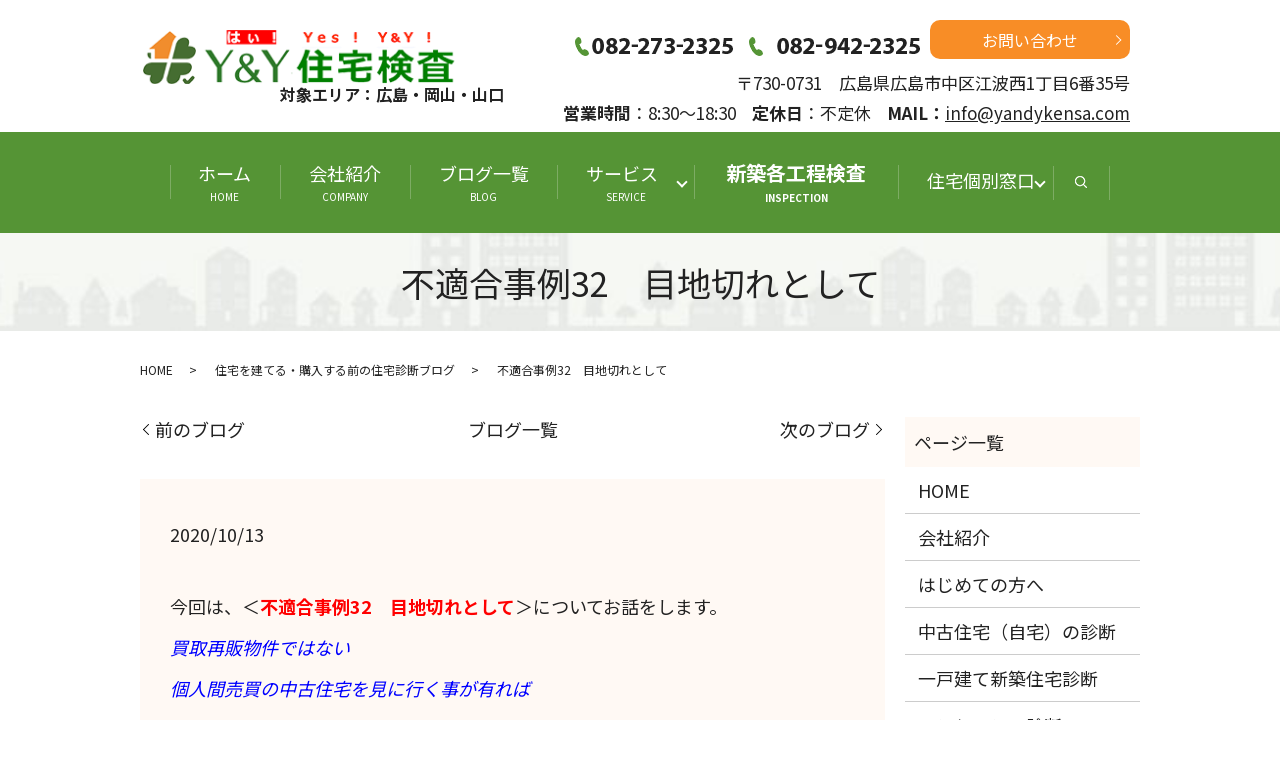

--- FILE ---
content_type: text/html; charset=UTF-8
request_url: https://www.yandykensa.com/blog/4494
body_size: 10036
content:
  <!DOCTYPE HTML>
<html lang="ja">
<head prefix="og: http://ogp.me/ns# fb: http://ogp.me/ns/fb# article: http://ogp.me/ns/article#">
  <meta charset="utf-8">
  <meta http-equiv="X-UA-Compatible" content="IE=edge,chrome=1">
  <meta name="viewport" content="width=device-width, initial-scale=1">
  <title>不適合事例32　目地切れとして</title>
  <meta name='robots' content='max-image-preview:large' />

<!-- All in One SEO Pack 3.3.3 によって Michael Torbert の Semper Fi Web Designob_start_detected [-1,-1] -->
<meta name="description"  content="中古住宅を見に行く時に、外壁の不適合事象をチェックしましょう！" />

<meta name="keywords"  content="戸建住宅,住宅診断,ホームインスペクション,外壁目地切れ" />

<script type="application/ld+json" class="aioseop-schema">{"@context":"https://schema.org","@graph":[{"@type":"Organization","@id":"https://www.yandykensa.com/#organization","url":"https://www.yandykensa.com/","name":"\uff39&amp;\uff39\u8a2d\u8a08\u4e8b\u52d9\u6240","sameAs":[]},{"@type":"WebSite","@id":"https://www.yandykensa.com/#website","url":"https://www.yandykensa.com/","name":"\uff39&amp;\uff39\u8a2d\u8a08\u4e8b\u52d9\u6240","publisher":{"@id":"https://www.yandykensa.com/#organization"}},{"@type":"WebPage","@id":"https://www.yandykensa.com/blog/4494#webpage","url":"https://www.yandykensa.com/blog/4494","inLanguage":"ja","name":"\u4e0d\u9069\u5408\u4e8b\u4f8b32\u3000\u76ee\u5730\u5207\u308c\u3068\u3057\u3066","isPartOf":{"@id":"https://www.yandykensa.com/#website"},"image":{"@type":"ImageObject","@id":"https://www.yandykensa.com/blog/4494#primaryimage","url":"/wp-content/uploads/DSCF8034-scaled.jpg","width":1200,"height":900},"primaryImageOfPage":{"@id":"https://www.yandykensa.com/blog/4494#primaryimage"},"datePublished":"2020-10-13T01:29:35+09:00","dateModified":"2020-10-13T03:16:50+09:00","description":"\u4e2d\u53e4\u4f4f\u5b85\u3092\u898b\u306b\u884c\u304f\u6642\u306b\u3001\u5916\u58c1\u306e\u4e0d\u9069\u5408\u4e8b\u8c61\u3092\u30c1\u30a7\u30c3\u30af\u3057\u307e\u3057\u3087\u3046\uff01"},{"@type":"Article","@id":"https://www.yandykensa.com/blog/4494#article","isPartOf":{"@id":"https://www.yandykensa.com/blog/4494#webpage"},"author":{"@id":"https://www.yandykensa.com/author/authorname#author"},"headline":"\u4e0d\u9069\u5408\u4e8b\u4f8b32\u3000\u76ee\u5730\u5207\u308c\u3068\u3057\u3066","datePublished":"2020-10-13T01:29:35+09:00","dateModified":"2020-10-13T03:16:50+09:00","commentCount":0,"mainEntityOfPage":{"@id":"https://www.yandykensa.com/blog/4494#webpage"},"publisher":{"@id":"https://www.yandykensa.com/#organization"},"articleSection":"\u4f4f\u5b85\u3092\u5efa\u3066\u308b\u30fb\u8cfc\u5165\u3059\u308b\u524d\u306e\u4f4f\u5b85\u8a3a\u65ad\u30d6\u30ed\u30b0","image":{"@type":"ImageObject","@id":"https://www.yandykensa.com/blog/4494#primaryimage","url":"/wp-content/uploads/DSCF8034-scaled.jpg","width":1200,"height":900}},{"@type":"Person","@id":"https://www.yandykensa.com/author/authorname#author","name":"S10307685000001","sameAs":[],"image":{"@type":"ImageObject","@id":"https://www.yandykensa.com/#personlogo","url":"https://secure.gravatar.com/avatar/08f36d23f4cc021887dbce9b78c64eea?s=96&d=mm&r=g","width":96,"height":96,"caption":"S10307685000001"}}]}</script>
<link rel="canonical" href="https://www.yandykensa.com/blog/4494" />
<meta property="og:type" content="article" />
<meta property="og:title" content="不適合事例32　目地切れとして" />
<meta property="og:description" content="今回は、＜不適合事例32　目地切れとして＞についてお話をします。 買取再販物件ではない 個人間売買の中古住宅を見に行く事が有れば 下記写真の様な外壁サイディング目地を確認して下さい。 初めて家を購入しようと考えている一般の人は この劣化事象（不適合事象）を見落としている事が多いです。 仲介業者の方が 外壁の塗替え時期が来ている物件ですと言って 中古住宅の説明はしません。" />
<meta property="og:url" content="https://www.yandykensa.com/blog/4494" />
<meta property="og:image" content="/wp-content/uploads/DSCF8034-1024x768.jpg" />
<meta property="article:published_time" content="2020-10-13T01:29:35Z" />
<meta property="article:modified_time" content="2020-10-13T03:16:50Z" />
<meta property="og:image:secure_url" content="/wp-content/uploads/DSCF8034-1024x768.jpg" />
<meta name="twitter:card" content="summary" />
<meta name="twitter:title" content="不適合事例32　目地切れとして" />
<meta name="twitter:description" content="今回は、＜不適合事例32　目地切れとして＞についてお話をします。 買取再販物件ではない 個人間売買の中古住宅を見に行く事が有れば 下記写真の様な外壁サイディング目地を確認して下さい。 初めて家を購入しようと考えている一般の人は この劣化事象（不適合事象）を見落としている事が多いです。 仲介業者の方が 外壁の塗替え時期が来ている物件ですと言って 中古住宅の説明はしません。" />
<meta name="twitter:image" content="/wp-content/uploads/DSCF8034-1024x768.jpg" />
<!-- All in One SEO Pack -->
<link rel="alternate" type="application/rss+xml" title="Ｙ&amp;Ｙ設計事務所 &raquo; 不適合事例32　目地切れとして のコメントのフィード" href="https://www.yandykensa.com/blog/4494/feed" />
<link rel='stylesheet' id='wp-block-library-css' href='https://www.yandykensa.com/wp-includes/css/dist/block-library/style.min.css?ver=6.6.4' type='text/css' media='all' />
<style id='classic-theme-styles-inline-css' type='text/css'>
/*! This file is auto-generated */
.wp-block-button__link{color:#fff;background-color:#32373c;border-radius:9999px;box-shadow:none;text-decoration:none;padding:calc(.667em + 2px) calc(1.333em + 2px);font-size:1.125em}.wp-block-file__button{background:#32373c;color:#fff;text-decoration:none}
</style>
<style id='global-styles-inline-css' type='text/css'>
:root{--wp--preset--aspect-ratio--square: 1;--wp--preset--aspect-ratio--4-3: 4/3;--wp--preset--aspect-ratio--3-4: 3/4;--wp--preset--aspect-ratio--3-2: 3/2;--wp--preset--aspect-ratio--2-3: 2/3;--wp--preset--aspect-ratio--16-9: 16/9;--wp--preset--aspect-ratio--9-16: 9/16;--wp--preset--color--black: #000000;--wp--preset--color--cyan-bluish-gray: #abb8c3;--wp--preset--color--white: #ffffff;--wp--preset--color--pale-pink: #f78da7;--wp--preset--color--vivid-red: #cf2e2e;--wp--preset--color--luminous-vivid-orange: #ff6900;--wp--preset--color--luminous-vivid-amber: #fcb900;--wp--preset--color--light-green-cyan: #7bdcb5;--wp--preset--color--vivid-green-cyan: #00d084;--wp--preset--color--pale-cyan-blue: #8ed1fc;--wp--preset--color--vivid-cyan-blue: #0693e3;--wp--preset--color--vivid-purple: #9b51e0;--wp--preset--gradient--vivid-cyan-blue-to-vivid-purple: linear-gradient(135deg,rgba(6,147,227,1) 0%,rgb(155,81,224) 100%);--wp--preset--gradient--light-green-cyan-to-vivid-green-cyan: linear-gradient(135deg,rgb(122,220,180) 0%,rgb(0,208,130) 100%);--wp--preset--gradient--luminous-vivid-amber-to-luminous-vivid-orange: linear-gradient(135deg,rgba(252,185,0,1) 0%,rgba(255,105,0,1) 100%);--wp--preset--gradient--luminous-vivid-orange-to-vivid-red: linear-gradient(135deg,rgba(255,105,0,1) 0%,rgb(207,46,46) 100%);--wp--preset--gradient--very-light-gray-to-cyan-bluish-gray: linear-gradient(135deg,rgb(238,238,238) 0%,rgb(169,184,195) 100%);--wp--preset--gradient--cool-to-warm-spectrum: linear-gradient(135deg,rgb(74,234,220) 0%,rgb(151,120,209) 20%,rgb(207,42,186) 40%,rgb(238,44,130) 60%,rgb(251,105,98) 80%,rgb(254,248,76) 100%);--wp--preset--gradient--blush-light-purple: linear-gradient(135deg,rgb(255,206,236) 0%,rgb(152,150,240) 100%);--wp--preset--gradient--blush-bordeaux: linear-gradient(135deg,rgb(254,205,165) 0%,rgb(254,45,45) 50%,rgb(107,0,62) 100%);--wp--preset--gradient--luminous-dusk: linear-gradient(135deg,rgb(255,203,112) 0%,rgb(199,81,192) 50%,rgb(65,88,208) 100%);--wp--preset--gradient--pale-ocean: linear-gradient(135deg,rgb(255,245,203) 0%,rgb(182,227,212) 50%,rgb(51,167,181) 100%);--wp--preset--gradient--electric-grass: linear-gradient(135deg,rgb(202,248,128) 0%,rgb(113,206,126) 100%);--wp--preset--gradient--midnight: linear-gradient(135deg,rgb(2,3,129) 0%,rgb(40,116,252) 100%);--wp--preset--font-size--small: 13px;--wp--preset--font-size--medium: 20px;--wp--preset--font-size--large: 36px;--wp--preset--font-size--x-large: 42px;--wp--preset--spacing--20: 0.44rem;--wp--preset--spacing--30: 0.67rem;--wp--preset--spacing--40: 1rem;--wp--preset--spacing--50: 1.5rem;--wp--preset--spacing--60: 2.25rem;--wp--preset--spacing--70: 3.38rem;--wp--preset--spacing--80: 5.06rem;--wp--preset--shadow--natural: 6px 6px 9px rgba(0, 0, 0, 0.2);--wp--preset--shadow--deep: 12px 12px 50px rgba(0, 0, 0, 0.4);--wp--preset--shadow--sharp: 6px 6px 0px rgba(0, 0, 0, 0.2);--wp--preset--shadow--outlined: 6px 6px 0px -3px rgba(255, 255, 255, 1), 6px 6px rgba(0, 0, 0, 1);--wp--preset--shadow--crisp: 6px 6px 0px rgba(0, 0, 0, 1);}:where(.is-layout-flex){gap: 0.5em;}:where(.is-layout-grid){gap: 0.5em;}body .is-layout-flex{display: flex;}.is-layout-flex{flex-wrap: wrap;align-items: center;}.is-layout-flex > :is(*, div){margin: 0;}body .is-layout-grid{display: grid;}.is-layout-grid > :is(*, div){margin: 0;}:where(.wp-block-columns.is-layout-flex){gap: 2em;}:where(.wp-block-columns.is-layout-grid){gap: 2em;}:where(.wp-block-post-template.is-layout-flex){gap: 1.25em;}:where(.wp-block-post-template.is-layout-grid){gap: 1.25em;}.has-black-color{color: var(--wp--preset--color--black) !important;}.has-cyan-bluish-gray-color{color: var(--wp--preset--color--cyan-bluish-gray) !important;}.has-white-color{color: var(--wp--preset--color--white) !important;}.has-pale-pink-color{color: var(--wp--preset--color--pale-pink) !important;}.has-vivid-red-color{color: var(--wp--preset--color--vivid-red) !important;}.has-luminous-vivid-orange-color{color: var(--wp--preset--color--luminous-vivid-orange) !important;}.has-luminous-vivid-amber-color{color: var(--wp--preset--color--luminous-vivid-amber) !important;}.has-light-green-cyan-color{color: var(--wp--preset--color--light-green-cyan) !important;}.has-vivid-green-cyan-color{color: var(--wp--preset--color--vivid-green-cyan) !important;}.has-pale-cyan-blue-color{color: var(--wp--preset--color--pale-cyan-blue) !important;}.has-vivid-cyan-blue-color{color: var(--wp--preset--color--vivid-cyan-blue) !important;}.has-vivid-purple-color{color: var(--wp--preset--color--vivid-purple) !important;}.has-black-background-color{background-color: var(--wp--preset--color--black) !important;}.has-cyan-bluish-gray-background-color{background-color: var(--wp--preset--color--cyan-bluish-gray) !important;}.has-white-background-color{background-color: var(--wp--preset--color--white) !important;}.has-pale-pink-background-color{background-color: var(--wp--preset--color--pale-pink) !important;}.has-vivid-red-background-color{background-color: var(--wp--preset--color--vivid-red) !important;}.has-luminous-vivid-orange-background-color{background-color: var(--wp--preset--color--luminous-vivid-orange) !important;}.has-luminous-vivid-amber-background-color{background-color: var(--wp--preset--color--luminous-vivid-amber) !important;}.has-light-green-cyan-background-color{background-color: var(--wp--preset--color--light-green-cyan) !important;}.has-vivid-green-cyan-background-color{background-color: var(--wp--preset--color--vivid-green-cyan) !important;}.has-pale-cyan-blue-background-color{background-color: var(--wp--preset--color--pale-cyan-blue) !important;}.has-vivid-cyan-blue-background-color{background-color: var(--wp--preset--color--vivid-cyan-blue) !important;}.has-vivid-purple-background-color{background-color: var(--wp--preset--color--vivid-purple) !important;}.has-black-border-color{border-color: var(--wp--preset--color--black) !important;}.has-cyan-bluish-gray-border-color{border-color: var(--wp--preset--color--cyan-bluish-gray) !important;}.has-white-border-color{border-color: var(--wp--preset--color--white) !important;}.has-pale-pink-border-color{border-color: var(--wp--preset--color--pale-pink) !important;}.has-vivid-red-border-color{border-color: var(--wp--preset--color--vivid-red) !important;}.has-luminous-vivid-orange-border-color{border-color: var(--wp--preset--color--luminous-vivid-orange) !important;}.has-luminous-vivid-amber-border-color{border-color: var(--wp--preset--color--luminous-vivid-amber) !important;}.has-light-green-cyan-border-color{border-color: var(--wp--preset--color--light-green-cyan) !important;}.has-vivid-green-cyan-border-color{border-color: var(--wp--preset--color--vivid-green-cyan) !important;}.has-pale-cyan-blue-border-color{border-color: var(--wp--preset--color--pale-cyan-blue) !important;}.has-vivid-cyan-blue-border-color{border-color: var(--wp--preset--color--vivid-cyan-blue) !important;}.has-vivid-purple-border-color{border-color: var(--wp--preset--color--vivid-purple) !important;}.has-vivid-cyan-blue-to-vivid-purple-gradient-background{background: var(--wp--preset--gradient--vivid-cyan-blue-to-vivid-purple) !important;}.has-light-green-cyan-to-vivid-green-cyan-gradient-background{background: var(--wp--preset--gradient--light-green-cyan-to-vivid-green-cyan) !important;}.has-luminous-vivid-amber-to-luminous-vivid-orange-gradient-background{background: var(--wp--preset--gradient--luminous-vivid-amber-to-luminous-vivid-orange) !important;}.has-luminous-vivid-orange-to-vivid-red-gradient-background{background: var(--wp--preset--gradient--luminous-vivid-orange-to-vivid-red) !important;}.has-very-light-gray-to-cyan-bluish-gray-gradient-background{background: var(--wp--preset--gradient--very-light-gray-to-cyan-bluish-gray) !important;}.has-cool-to-warm-spectrum-gradient-background{background: var(--wp--preset--gradient--cool-to-warm-spectrum) !important;}.has-blush-light-purple-gradient-background{background: var(--wp--preset--gradient--blush-light-purple) !important;}.has-blush-bordeaux-gradient-background{background: var(--wp--preset--gradient--blush-bordeaux) !important;}.has-luminous-dusk-gradient-background{background: var(--wp--preset--gradient--luminous-dusk) !important;}.has-pale-ocean-gradient-background{background: var(--wp--preset--gradient--pale-ocean) !important;}.has-electric-grass-gradient-background{background: var(--wp--preset--gradient--electric-grass) !important;}.has-midnight-gradient-background{background: var(--wp--preset--gradient--midnight) !important;}.has-small-font-size{font-size: var(--wp--preset--font-size--small) !important;}.has-medium-font-size{font-size: var(--wp--preset--font-size--medium) !important;}.has-large-font-size{font-size: var(--wp--preset--font-size--large) !important;}.has-x-large-font-size{font-size: var(--wp--preset--font-size--x-large) !important;}
:where(.wp-block-post-template.is-layout-flex){gap: 1.25em;}:where(.wp-block-post-template.is-layout-grid){gap: 1.25em;}
:where(.wp-block-columns.is-layout-flex){gap: 2em;}:where(.wp-block-columns.is-layout-grid){gap: 2em;}
:root :where(.wp-block-pullquote){font-size: 1.5em;line-height: 1.6;}
</style>
<link rel='stylesheet' id='contact-form-7-css' href='https://www.yandykensa.com/wp-content/plugins/contact-form-7/includes/css/styles.css?ver=5.4.1' type='text/css' media='all' />
<script type="text/javascript" src="https://www.yandykensa.com/wp-content/themes/e-yandykensa.com_/assets/js/vendor/jquery.min.js?ver=6.6.4" id="jquery-js"></script>
<link rel='shortlink' href='https://www.yandykensa.com/?p=4494' />
<style>.gallery .gallery-item img { width: auto; height: auto; }</style>  <link href="https://fonts.googleapis.com/css?family=Noto+Sans+JP:400,700&amp;subset=japanese" rel="stylesheet" />
  <link href="https://www.yandykensa.com/wp-content/themes/e-yandykensa.com_/assets/css/main.css?1769612238" rel="stylesheet" >
  <script src="https://www.yandykensa.com/wp-content/themes/e-yandykensa.com_/assets/js/vendor/respond.min.js"></script>
  <script type="application/ld+json">
  {
    "@context": "http://schema.org",
    "@type": "BreadcrumbList",
    "itemListElement":
    [
      {
      "@type": "ListItem",
      "position": 1,
      "item":
      {
        "@id": "https://www.yandykensa.com/",
        "name": "Ｙ&amp;Ｙ設計事務所"
      }
    },
{
      "@type": "ListItem",
      "position": 2,
      "item":
      {
        "@id": "https://www.yandykensa.com/category/blog/",
        "name": "住宅を建てる・購入する前の住宅診断ブログ"
      }
    },
{
      "@type": "ListItem",
      "position": 3,
      "item":
      {
        "@id": "https://www.yandykensa.com/blog/4494/",
        "name": "不適合事例32　目地切れとして"
      }
    }    ]
  }
  </script>


  <script type="application/ld+json">
  {
    "@context": "http://schema.org/",
    "@type": "HomeAndConstructionBusiness",
    "name": "Ｙ＆Ｙ株式会社",
    "address": "〒730-0806　広島県広島市中区西十日市町6番8号 横堀ALLEY102",
    "telephone": "082-208-0128",
    "faxNumber": "082-208-0140",
    "url": "https://www.yandykensa.com",
    "email": "info@yandykensa.com",
    "image": "https://www.yandykensa.com/wp-content/uploads/logo_ogp.jpg",
    "logo": "https://www.yandykensa.com/wp-content/uploads/logo_org.png"
  }
  </script>
</head>
<body class="scrollTop">

  <div id="fb-root"></div>
  <script>(function(d, s, id) {
    var js, fjs = d.getElementsByTagName(s)[0];
    if (d.getElementById(id)) return;
    js = d.createElement(s); js.id = id;
    js.src = 'https://connect.facebook.net/ja_JP/sdk.js#xfbml=1&version=v2.12';
    fjs.parentNode.insertBefore(js, fjs);
  }(document, 'script', 'facebook-jssdk'));</script>

  <header>
    <div class="primary_header">
      <div class="container">
        <div class="row">
                    <div class="title">
                          <a href="https://www.yandykensa.com/">
                <img src="/wp-content/uploads/logo_box_20260115.png" alt="Ｙ&amp;Ｙ設計事務所"/>
              </a><br />
              <span>対象エリア：広島・岡山・山口</span>
                      </div>
          <div class="hdr_info_wrap">
            <div class="hdr_info text-right"><p class="more"><img src="/wp-content/uploads/tel_230817.png" alt="tel" style="padding-right:10px;"><a href="/contact" class="add_arrow">お問い合わせ</a></p><p>〒730-0731　広島県広島市中区江波西1丁目6番35号<br /><strong>営業時間</strong>：8:30～18:30    <strong>定休日</strong>：不定休    <strong>MAIL：</strong><a href="mailto:info@yandykensa.com">info@yandykensa.com</a></p></div>
            </div>
          <div class="sp_hdr_info_wrap">
            <div class="sp_hdr_info">
              <p class="more"><a href="/contact" class="add_arrow">お問い合わせ</a></p>
            </div>
          </div>
        </div>
      </div>
      <nav class="global_nav"><ul><li><a title="HOME" href="https://www.yandykensa.com/">ホーム<span>HOME</span></a></li>
<li><a title="COMPANY" href="https://www.yandykensa.com/company">会社紹介<span>COMPANY</span></a></li>
<li><a title="BLOG" href="https://www.yandykensa.com/category/blog">ブログ一覧<span>BLOG</span></a></li>
<li class="has_under"><a title="SERVICE　" href="https://www.yandykensa.com/">サービス　<span>SERVICE　</span></a>
<ul class="sub-menu">
	<li><a title="CONSULTATION" href="https://www.yandykensa.com/goirai">住宅個別相談の窓口<span>CONSULTATION</span></a></li>
	<li><a href="https://www.yandykensa.com/chuuko">中古住宅（自宅）の診断<span></span></a></li>
	<li><a href="https://www.yandykensa.com/shintiku">一戸建て新築住宅診断<span></span></a></li>
	<li><a href="https://www.yandykensa.com/mansion">マンションの診断<span></span></a></li>
	<li><a href="https://www.yandykensa.com/%e4%bd%8f%e5%ae%85%e3%82%b3%e3%83%b3%e3%82%b5%e3%83%ab%e3%83%86%e3%82%a3%e3%83%b3%e3%82%b0">住宅コンサルティング<span></span></a></li>
	<li><a href="https://www.yandykensa.com/shintikukouji">新築各工程検査<span></span></a></li>
	<li><a href="https://www.yandykensa.com/kizonjyuutaku">既存住宅個人間売買瑕疵保険に関するサービス<span></span></a></li>
	<li><a href="https://www.yandykensa.com/shindan">診断事例<span></span></a></li>
</ul>
</li>
<li class="fee"><a title="INSPECTION" href="/shintikukouji#a06">新築各工程検査<span>INSPECTION</span></a></li>
<li class="has_under"><a href="https://www.yandykensa.com/goirai">住宅個別窓口<span></span></a>
<ul class="sub-menu">
	<li><a href="https://www.yandykensa.com/goirai">住宅個別相談の窓口<span></span></a></li>
	<li><a href="https://www.yandykensa.com/jutakusodan">住宅設計相談の窓口<span></span></a></li>
</ul>
</li>

            <li class="gnav_search">
              <a href="#">search</a>
  <div class="epress_search">
    <form method="get" action="https://www.yandykensa.com/">
      <input type="text" placeholder="" class="text" name="s" autocomplete="off" value="">
      <input type="submit" value="Search" class="submit">
    </form>
  </div>
  </li>
          </ul>
          <div class="menu_icon">
            <a href="#menu"><span>メニュー開閉</span></a>
          </div></nav>    </div>
  </header>

  <main>
                  <h1 class="wow" style="">
          不適合事例32　目地切れとして            </h1>

    
    <div class="bread_wrap">
      <div class="container gutters">
        <div class="row bread">
              <ul class="col span_12">
              <li><a href="https://www.yandykensa.com">HOME</a></li>
                      <li><a href="https://www.yandykensa.com/category/blog">住宅を建てる・購入する前の住宅診断ブログ</a></li>
                      <li>不適合事例32　目地切れとして</li>
                  </ul>
          </div>
      </div>
    </div>
    <section>
      <div class="container gutters">
        <div class="row">
                    <div class="col span_9 column_main">
                <div class='epress_pager cus'>
    <div class="epress_pager_prev">
      <a href="https://www.yandykensa.com/blog/4475" rel="prev">前のブログ</a>  <span>&nbsp;</span>
    </div>
  <div class="epress_pager_center">
  <a href="https://www.yandykensa.com/category/blog">ブログ一覧</a>  </div>
    <div class="epress_pager_next">
      <a href="https://www.yandykensa.com/blog/4514" rel="next">次のブログ</a>  <span>&nbsp;</span>
    </div>
  </div>
    <article class="row article_detail">
      <div class="article_date">
        <p>2020/10/13</p>
      </div>
      <div class="row">
        <div class="col span_12">
          <p>今回は、＜<span style="color: #ff0000;"><strong>不適合事例32　目地切れとして</strong></span>＞についてお話をします。</p>
<p><span style="color: #0000ff;"><em>買取再販物件ではない</em></span></p>
<p><span style="color: #0000ff;"><em>個人間売買の中古住宅を見に行く事が有れば</em></span></p>
<p><strong><span style="color: #0000ff;"><em>下記写真の様な外壁サイディング目地を確認して下さい。</em></span></strong></p>
<p>&nbsp;</p>
<p><span style="color: #0000ff;"><em>初めて家を</em></span><span style="color: #0000ff;"><em>購入しようと考えている一般の人は</em></span></p>
<p><span style="color: #0000ff;"><em>この劣化事象（不適合事象）を見落としている事が多いです。</em></span></p>
<p>&nbsp;</p>
<p><em>仲介業者の方が</em></p>
<p><em>外壁の塗替え時期が来ている物件ですと言って</em></p>
<p><em>中古住宅の説明はしません。</em></p>
<p><span style="color: #ff0000;"><em>依頼者様から聞いた事なのですが</em></span></p>
<p><span style="color: #ff0000;"><em>この物件の場合は</em></span></p>
<p><span style="color: #ff0000;"><em>築25年の建物で殆ど痛みが無い住宅ですと言っていたそうです。</em></span></p>
<p>&nbsp;</p>
<p><em>たまたま、住宅ローン減税を使用する為に</em></p>
<p><em>私の所に依頼が有って初めて</em></p>
<p><span style="color: #ff0000;"><em>外壁の塗替えをしないといけない中古住宅と知った状態です。</em></span></p>
<p>&nbsp;</p>
<p><em>今回依頼を受けた築25年の木造住宅で</em></p>
<p><em>一度外壁塗替えをして15年経った住宅との事。</em></p>
<p><em>下記二枚の写真は</em></p>
<p><em>既存住宅個人間売買瑕疵保険加入の為の検査にて確認した事象です。</em></p>
<p>&nbsp;</p>
<div class="" row="">
<div class="" col="" span_12="">【目地が切れている不適合事例写真】
<figure><img decoding="async" src="/wp-content/uploads/DSCF8034-scaled.jpg" alt="" /><a wp-content="" uploads="" sample="" jpg="" swipebox="" rel="" gallery-1="" title=""><img wp-content="" uploads="" sample="" jpg="" alt="" /></a></figure>
</div>
</div>
<p>&nbsp;</p>
<div class="" row="">
<div class="" col="" span_12="">【サッシ廻りの目地に小さいひび割れがきている不適合事例写真】
<figure><img decoding="async" src="/wp-content/uploads/DSCF8032-scaled.jpg" alt="" /><a wp-content="" uploads="" sample="" jpg="" swipebox="" rel="" gallery-1="" title=""><img wp-content="" uploads="" sample="" jpg="" alt="" /></a></figure>
</div>
</div>
<p>&nbsp;</p>
<p><em>外壁サイディング張りの住宅に限らず</em></p>
<p><em>防水性能が年数が経てばどうしても落ちて来ますので</em></p>
<p><span style="color: #ff0000;"><em>塗替えのメンテナンスは</em></span></p>
<p><span style="color: #ff0000;"><em><strong>10年～15年に一度は実施する事が必要です。</strong></em></span></p>
<p>&nbsp;</p>
<p><strong><span style="color: #ff0000;"><em>この上記二枚の写真の様な不適合事象を発見した場合は</em></span></strong></p>
<p><strong><span style="color: #ff0000;"><em>この住宅を購入する場合は、<span style="color: #0000ff;">塗替え時期</span>が来ているので</em></span></strong></p>
<p><strong><span style="color: #ff0000;"><em>外壁塗替えの予算を余分に確保する様にして下さい。</em></span></strong></p>
<p><em>30坪位の住宅であれば</em></p>
<p><em><strong><span style="color: #ff0000;">屋根の塗替えを含めて100万円から150万円位</span></strong>は</em></p>
<p><em>必要と考えていれば良いです。</em></p>
<p>&nbsp;</p>
<p><span style="color: #0000ff;"><em>外壁塗替えメンテナンスをしなかった場合は</em></span></p>
<p><span style="color: #0000ff;"><em>外壁以外の箇所にも劣化が波及して行きます。</em></span></p>
<p>&nbsp;</p>
<p><span style="color: #ff0000;"><em>住宅購入予算がいっぱいいっぱいの人は</em></span></p>
<p><strong><span style="color: #ff0000;"><em>まだ5年10年は持つだろうと安易な考えをする人がいますが</em></span></strong></p>
<p><span style="color: #ff0000;"><em>その様な無謀な事は</em></span></p>
<p><span style="color: #ff0000;"><em>出来れば避けて頂きたいです。</em></span></p>
<p><span style="color: #ff0000;"><em>その後のメンテナンスの出費が大きくなるだけですので！</em></span></p>
<p>&nbsp;</p>
<p><span style="color: #0000ff;"><em>この様に</em></span></p>
<p><strong><span style="color: #0000ff;"><em>特に外壁をチェックするだけで</em></span></strong></p>
<p><strong><span style="color: #0000ff;"><em>購入予算が変わって来る事がお分かりになったでしょうか？</em></span></strong></p>
<p><span style="color: #0000ff;"><em>チェックする箇所を知ってから現地に見に行けば</em></span></p>
<p><span style="color: #0000ff;"><em>事前に予算を組む事が出来ますので</em></span></p>
<p><span style="color: #0000ff;"><em>後から外壁のメンテナンス費用で困る事は無いです。</em></span></p>
<p>&nbsp;</p>
<p><em>同じ目地の不適合事象でも</em></p>
<p><em>下記写真の様な</em></p>
<p><span style="color: #ff0000;"><em>プレハブメーカーの目地の場合は少しややこしいです。</em></span></p>
<p>&nbsp;</p>
<div class="" row="">
<div class="" col="" span_12="">【プレハブメーカーの既成目地の不適合事例写真】
<figure><img decoding="async" src="/wp-content/uploads/DSCF8604-scaled.jpg" alt="" /><a wp-content="" uploads="" sample="" jpg="" swipebox="" rel="" gallery-1="" title=""><img wp-content="" uploads="" sample="" jpg="" alt="" /></a></figure>
</div>
</div>
<p>&nbsp;</p>
<p><em>上記写真はプレハブメーカーの中古住宅の住宅診断をした時の</em></p>
<p><em>不適合事象の写真です。</em></p>
<p><span style="color: #ff0000;"><strong><em>プレハブメーカーの中古住宅を購入する時に</em></strong></span></p>
<p><span style="color: #ff0000;"><strong><em>特に注意する事は</em></strong></span></p>
<p><strong><span style="color: #0000ff;"><em>メンテナンスが自由に出来ない事です。</em></span></strong></p>
<p><span style="color: #0000ff;"><em>この写真の様に</em></span></p>
<p><span style="color: #0000ff;"><em>メーカー専用の目地を一つ取り替える時も</em></span></p>
<p><span style="color: #0000ff;"><em>メーカーに依頼しないとなかなか難しいですし</em></span></p>
<p><span style="color: #0000ff;"><em>値段もメーカーの言い値になります。</em></span></p>
<p><span style="color: #0000ff;"><em>つまり、高いです。</em></span></p>
<p><span style="color: #0000ff;"><em>その事から離れる事は</em></span></p>
<p><span style="color: #0000ff;"><em>メーカーの保証を外す事になります。</em></span></p>
<p>今回は、これで終わります。</p>
<p>&nbsp;</p>
<p>◊♦◊♦◊♦◊♦◊♦◊♦◊♦◊♦◊♦◊♦◊♦◊♦◊♦◊♦◊♦◊♦◊♦◊♦◊♦◊</p>
<p><span style="color: #ff0000;"><strong>「Y＆Y住宅検査」が　</strong></span><strong>お客様に提供させて頂く</strong><span style="color: #ff0000;"><strong>サービスとは、</strong></span></p>
<p>ただ単に不適合事象の有無を調査するのではなく、</p>
<p><strong>もし不適合事象が有れば、</strong></p>
<p>その<span style="color: #ff0000;"><strong>原因</strong></span>をより詳しく目視の範囲内で追及し、</p>
<p><strong>不同沈下などの傾きが有れば、</strong></p>
<p>建物全体の傾きなどの<span style="color: #ff0000;"><strong>傾斜</strong><strong>傾向</strong></span>を図面にて表現する事で、</p>
<p>より分かり易く<strong>建物の現況</strong>を報告書に纏め、</p>
<p><strong>お客様が、</strong><span style="color: #ff0000;"><strong>安心・納得</strong></span><strong>して購入する事が出来る様に</strong></p>
<p><span style="color: #ff0000;">説明するサービスを提供させて頂いています。</span></p>
<p>ここでの「安心・納得」とはどの様な意味なのかと言いますと、</p>
<p><strong><span style="color: #ff0000;">安心とは、</span>不適合事象が無い事で安心。</strong></p>
<p><strong><span style="color: #ff0000;">納得とは、</span>不適合事象が事前に分かる事で納得。</strong></p>
<p><strong><span style="color: #ff0000;">住宅診断とは、</span>この二つを得る為の<span style="color: #ff0000;">手段</span>だと考えています。</strong></p>
<p>◊♦◊♦◊♦◊♦◊♦◊♦◊♦◊♦◊♦◊♦◊♦◊♦◊♦◊♦◊♦◊♦◊♦◊♦◊♦◊</p>
<p>&nbsp;</p>        </div>
      </div>

          </article>

    <div class='epress_pager cus'>
      <div class="epress_pager_prev">
        <a href="https://www.yandykensa.com/blog/4475" rel="prev">前のブログ</a>		<span>&nbsp;</span>
      </div>
	  <div class="epress_pager_center">
		<a href="https://www.yandykensa.com/category/blog">ブログ一覧</a>	  </div>
      <div class="epress_pager_next">
        <a href="https://www.yandykensa.com/blog/4514" rel="next">次のブログ</a>		<span>&nbsp;</span>
      </div>
    </div>
                </div>
          <div class="col span_3 column_sub">
            <div class="sidebar">
  <div class="widget_text widget_wrap"><div class="textwidget custom-html-widget"><!-- <h3><a href="category/kimagure">気まぐれブログ一覧</a></h3> -->
</div></div><div class="widget_text widget_wrap"><div class="textwidget custom-html-widget"><!-- <section class="mb0">
<div class="container news typeB">
<div>
<div class="heading">
</div>
<div class="content">[news slug="kimagure" per="10"]</div>
</div>
</div>
</section><br> --></div></div><div class="widget_wrap"><p class="widget_header">ページ一覧</p>
			<ul>
				<li class="page_item page-item-12"><a href="https://www.yandykensa.com/">HOME</a></li>
<li class="page_item page-item-16"><a href="https://www.yandykensa.com/company">会社紹介</a></li>
<li class="page_item page-item-20"><a href="https://www.yandykensa.com/hajimete">はじめての方へ</a></li>
<li class="page_item page-item-162"><a href="https://www.yandykensa.com/chuuko">中古住宅（自宅）の診断</a></li>
<li class="page_item page-item-175"><a href="https://www.yandykensa.com/shintiku">一戸建て新築住宅診断</a></li>
<li class="page_item page-item-171"><a href="https://www.yandykensa.com/mansion">マンションの診断</a></li>
<li class="page_item page-item-18850"><a href="https://www.yandykensa.com/%e4%bd%8f%e5%ae%85%e3%82%b3%e3%83%b3%e3%82%b5%e3%83%ab%e3%83%86%e3%82%a3%e3%83%b3%e3%82%b0">住宅コンサルティング</a></li>
<li class="page_item page-item-177"><a href="https://www.yandykensa.com/shintikukouji">新築各工程検査</a></li>
<li class="page_item page-item-169"><a href="https://www.yandykensa.com/kizonjyuutaku">既存住宅個人間売買瑕疵保険に関するサービス</a></li>
<li class="page_item page-item-164"><a href="https://www.yandykensa.com/homemaintenance">詳細診断料金表</a></li>
<li class="page_item page-item-18"><a href="https://www.yandykensa.com/goirai">住宅個別相談の窓口</a></li>
<li class="page_item page-item-18110"><a href="https://www.yandykensa.com/housing-diagnosis">住宅診断</a></li>
<li class="page_item page-item-12047"><a href="https://www.yandykensa.com/jutakusodan">住宅設計相談の窓口</a></li>
<li class="page_item page-item-10"><a href="https://www.yandykensa.com/contact">お問い合わせ</a></li>
<li class="page_item page-item-173"><a href="https://www.yandykensa.com/shindan">診断事例</a></li>
<li class="page_item page-item-167"><a href="https://www.yandykensa.com/kensa">検査道具のご紹介</a></li>
<li class="page_item page-item-13"><a href="https://www.yandykensa.com/policy">プライバシーポリシー</a></li>
<li class="page_item page-item-14"><a href="https://www.yandykensa.com/sitemap">サイトマップ</a></li>
			</ul>

			</div><div class="widget_wrap"><p class="widget_header">カテゴリー</p>
			<ul>
					<li class="cat-item cat-item-2"><a href="https://www.yandykensa.com/category/news">『Y&amp;Y住宅検査』からのお知らせ</a>
</li>
	<li class="cat-item cat-item-12"><a href="https://www.yandykensa.com/category/%e3%81%8a%e3%81%99%e3%81%99%e3%82%81%e8%a8%98%e4%ba%8b">おすすめ記事</a>
</li>
	<li class="cat-item cat-item-10"><a href="https://www.yandykensa.com/category/column">コラム</a>
</li>
	<li class="cat-item cat-item-3"><a href="https://www.yandykensa.com/category/blog">住宅を建てる・購入する前の住宅診断ブログ</a>
</li>
	<li class="cat-item cat-item-9"><a href="https://www.yandykensa.com/category/gallery">住宅診断フォト</a>
</li>
	<li class="cat-item cat-item-13"><a href="https://www.yandykensa.com/category/kimagure">気まぐれブログ</a>
</li>
			</ul>

			</div><div class="widget_text widget_wrap"><p class="widget_header">リンク集</p><div class="textwidget custom-html-widget"><div class="row">
	<div class="col span_12">
		<figure>
			<a href="https://www.jshi.org/
" target="_blank" rel="noopener noreferrer">
				<img src="/wp-content/uploads/side_bar004.jpg" alt="日本ホームインスペクターズ協会"></a>
		</figure>
	</div>
</div>

<div class="row">
	<div class="col span_12">
		<figure>
			<a href="https://www.jio-kensa.co.jp/
" target="_blank" rel="noopener noreferrer">
				<img src="/wp-content/uploads/side_bar006.png" alt="JIO保障"></a>
		</figure>
	</div>
</div>


<div class="row">
	<div class="col span_12">
		<figure>
			<a href="https://www.j-anshin.co.jp/
" target="_blank" rel="noopener noreferrer">
				<img src="/wp-content/uploads/side_bar005.jpg" alt="株式会社住宅あんしん保証"></a>
		</figure>
	</div>
</div>

<div class="row">
	<div class="col span_12">
		<figure>
			<a href="https://www.mlit.go.jp/
" target="_blank" rel="noopener noreferrer">
				<img src="/wp-content/uploads/side_bar002.jpg" alt="国土交通省"></a>
		</figure>
	</div>
</div>

<div class="row">
	<div class="col span_12">
		<figure>
			<a href="https://h-aaa.jp/
" target="_blank" rel="noopener noreferrer">
				<img src="/wp-content/uploads/side_bar003.jpg" alt="一般社団法人広島県建築士事務所協会"></a>
		</figure>
	</div>
</div>

<div class="row">
	<div class="col span_12">
		<figure>
			<a href="http://www.kenchiku-bosai.or.jp/
" target="_blank" rel="noopener noreferrer">
			<img src="/wp-content/uploads/side_bar001.jpg" alt="一般財団法人日本建築防災協会">
			</a>
		</figure>
	</div>
</div>
</div></div>1</div>
<div>
  <style>
.share_button {
  letter-spacing: -.40em;
  padding-top: 30px;
  margin-bottom: 7%;
  list-style: none;
}
.share_button > * {
  letter-spacing: normal;
  vertical-align: bottom;
  margin: 10px 0;
  line-height: 0;
}
.column_sub .share_button {
  margin-top: 0;
  padding-top: 0;
}
</style>
  <ul class="container share_button">
    <li>
      <!-- Facebook -->
      <div class="fb-share-button" data-href="https://www.yandykensa.com/blog/4494" data-layout="button" data-size="small" data-mobile-iframe="false"><a class="fb-xfbml-parse-ignore" target="_blank" href="https://www.facebook.com/sharer/sharer.php?u=http%3A%2F%2Fwww.%2F&amp;src=sdkpreparse">シェア</a></div>
    </li>
    <li>
      <!-- Twitter -->
      <a href="https://twitter.com/share" class="twitter-share-button" data-lang="ja">ツイート</a>
      <script>!function(d,s,id){var js,fjs=d.getElementsByTagName(s)[0],p=/^http:/.test(d.location)?'http':'https';if(!d.getElementById(id)){js=d.createElement(s);js.id=id;js.src=p+'://platform.twitter.com/widgets.js';fjs.parentNode.insertBefore(js,fjs);}}(document,'script','twitter-wjs');</script>
    </li>
    <li>
      <!-- LINE -->
      <div class="line-it-button" data-lang="ja" data-type="share-a" data-url="https://www.yandykensa.com/blog/4494" style="display: none;"></div>
      <script src="https://d.line-scdn.net/r/web/social-plugin/js/thirdparty/loader.min.js" async="async" defer="defer"></script>
    </li>
  </ul>
</div>
          </div>
                  </div>
      </div>
    </section>

  </main>
<footer>    <div class="footer_nav_wrap">
      <div class="container">
        <div class="row">
        <nav class="col span_12 pc-only"><ul><li><a href="https://www.yandykensa.com/">ホーム</a></li>
<li><a href="https://www.yandykensa.com/company">会社紹介</a></li>
<li><a href="https://www.yandykensa.com/category/blog">ブログ一覧</a></li>
<li><a href="https://www.yandykensa.com/?page_id=22">ホームインスペクション</a></li>
<li><a href="https://www.yandykensa.com/goirai">住宅個別相談の窓口</a></li>
<li><a href="https://www.yandykensa.com/contact">お問い合わせ</a></li>
<li><a rel="privacy-policy" href="https://www.yandykensa.com/policy">プライバシーポリシー</a></li>
<li><a href="https://www.yandykensa.com/sitemap">サイトマップ</a></li>
</ul></nav>        </div>
      </div>
    </div>
    <div class="footer_copyright_wrap">
      <div class="container">
        <div class="row">
          <div class="col span_12">
            <p>Copyright &copy; Ｙ&amp;Ｙ設計事務所 All Rights Reserved.<br>
              【掲載の記事・写真・イラストなどの無断複写・転載を禁じます】</p>
          </div>
        </div>
      </div>
    </div>
    <p class="pagetop"><a href="#top"></a></p>
  </footer>

  <script src="https://www.yandykensa.com/wp-content/themes/e-yandykensa.com_/assets/js/vendor/bundle.js"></script>
  <script src="https://www.yandykensa.com/wp-content/themes/e-yandykensa.com_/assets/js/main.js?"></script>
  <script src="https://www.yandykensa.com/wp-content/themes/e-yandykensa.com_/assets/js/slickset.js"></script>

  <script type="text/javascript" src="https://www.yandykensa.com/wp-includes/js/dist/vendor/wp-polyfill.min.js?ver=3.15.0" id="wp-polyfill-js"></script>
<script type="text/javascript" id="contact-form-7-js-extra">
/* <![CDATA[ */
var wpcf7 = {"api":{"root":"https:\/\/www.yandykensa.com\/wp-json\/","namespace":"contact-form-7\/v1"}};
/* ]]> */
</script>
<script type="text/javascript" src="https://www.yandykensa.com/wp-content/plugins/contact-form-7/includes/js/index.js?ver=5.4.1" id="contact-form-7-js"></script>
</body>
</html>
